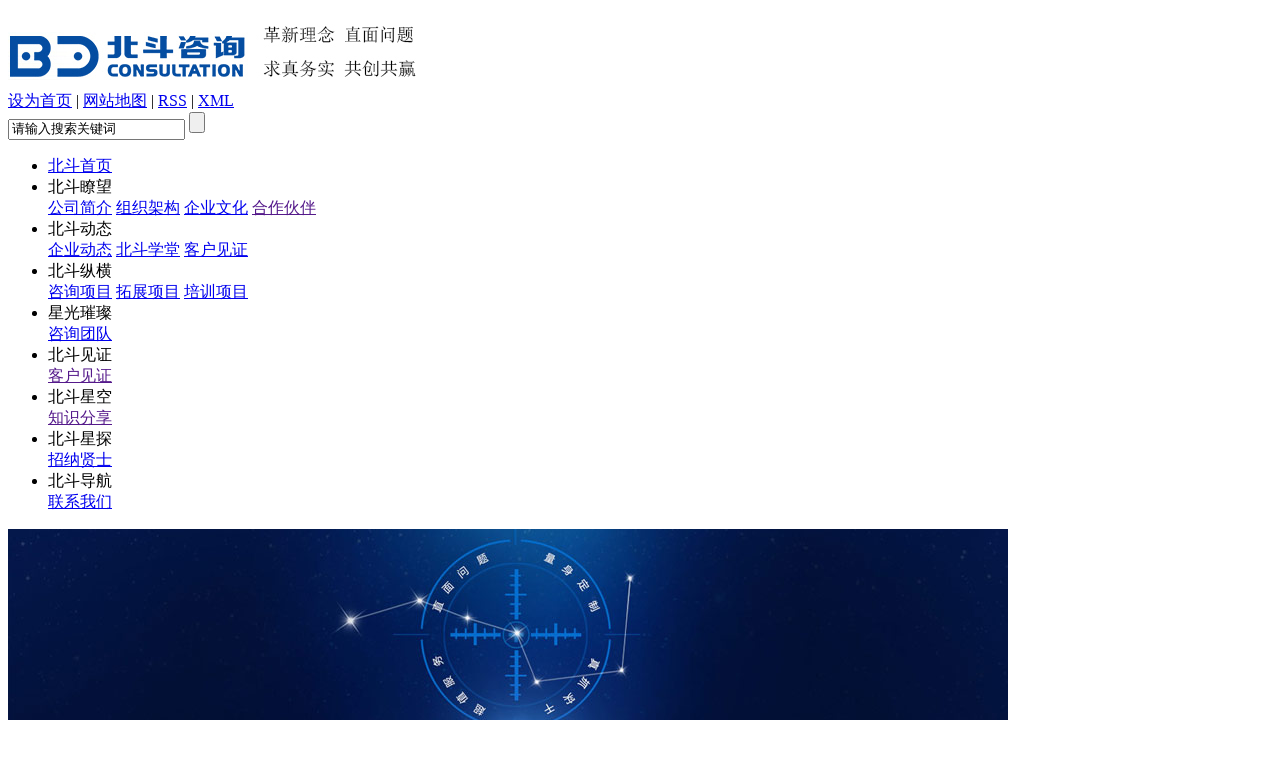

--- FILE ---
content_type: text/html;charset=utf-8
request_url: http://www.bd-inn.com/news/724.html
body_size: 10422
content:
<!DOCTYPE html PUBLIC "-//W3C//DTD XHTML 1.0 Transitional//EN" "http://www.w3.org/TR/xhtml1/DTD/xhtml1-transitional.dtd">
<html>
<head>
<meta http-equiv="Content-Type" content="text/html; charset=utf-8" />
<title>阿米巴经营最经典十七问_深圳市北斗企业管理咨询有限公司</title>
<meta name="keywords" content="阿米巴经营最经典十七问" />
<meta name="description" content="阿米巴经营最经典十七问" />
<link rel="stylesheet" type="text/css" href="http://www.bd-inn.com/template/default/style/base.css" />
<link rel="stylesheet" type="text/css" href="http://www.bd-inn.com/template/default/style/model.css" />
<link rel="stylesheet" type="text/css" href="http://www.bd-inn.com/template/default/style/main.css" />
<script src="http://www.bd-inn.com/template/default/js/jquery-1.8.3.min.js"></script>
<script src="http://www.bd-inn.com/template/default/js/mobile.js"></script>
<script>uaredirect('http://www.bd-inn.com/m/');</script>

</head>
<body>
<!-- 公共头部包含 -->
<div id="header">
  <div class="top clearfix">
    <div class="logo">  
      <a href="http://www.bd-inn.com/" class="logo"><img alt="" src="http://www.bd-inn.com/data/images/other/20190403114418_851.jpg" /></a>
    </div>
    <div class="topLink">
  <div class="k1">
    <a href="javascript:void(0);" onclick="SetHome(this,window.location)">设为首页</a> | 
    <a href="http://www.bd-inn.com/sitemap/">网站地图</a> | 
    <a href="http://www.bd-inn.com/rss.xml">RSS</a> |
    <a href="http://www.bd-inn.com/sitemap.xml">XML</a> 
    </div>
    <div class="k2">
<form method="get" name="formsearch" id="formsearch" action="http://www.bd-inn.com/search.php">
      <input type='text' name='wd' id="keyword" value="请输入搜索关键词" />
    <input type="submit" id="s_btn" value="" />
    </form>

    </div>    
    </div>
  </div>
  <!-- 导航栏包含 -->
  <div id="menu" >  
  <ul class="nav clearfix">
      <li><a href="http://www.bd-inn.com/">北斗首页</a></li>      
      <li>北斗瞭望
        <div class="sec">
                                 <a href="http://www.bd-inn.com/about/company.html">公司简介</a>
                                  <a href="http://www.bd-inn.com/about/zzjg612.html">组织架构</a>
                                  <a href="http://www.bd-inn.com/about/contact.html">企业文化</a>
                                  <a href="">合作伙伴</a>
                        </div>
      </li>
      <li>北斗动态
        <div class="sec">
                                 <a href="http://www.bd-inn.com/news/company/">企业动态</a>
                                  <a href="http://www.bd-inn.com/news/xydt/">北斗学堂</a>
                                  <a href="http://www.bd-inn.com/news/bdjzcdb/">客户见证</a>
                        </div>
      </li> 
      <li>北斗纵横
        <div class="sec">
                       <a href="http://www.bd-inn.com/product/khjz324/">咨询项目</a>
                       <a href="http://www.bd-inn.com/product/tzxm754/">拓展项目</a>
                       <a href="http://www.bd-inn.com/product/pxxm6dd/">培训项目</a>
                   </div>
      </li>
      <li>星光璀璨
<div class="sec">
                                 <a href="http://www.bd-inn.com/about_xiangguang/xg7ba.html">咨询团队</a>
                        </div>

</li>



      
       <li>北斗见证
<div class="sec">
                                 <a href="">客户见证</a>
                        </div>

</li>      
      <li>北斗星空

<div class="sec">
                                 <a href="">知识分享</a>
                        </div>


</li> 
      <li>北斗星探

<div class="sec">
                                 <a href="http://www.bd-inn.com/about_xingtan/bdxt6b7.html">招纳贤士</a>
                        </div>
</li> 
      <li>北斗导航

<div class="sec">
                                 <a href="http://www.bd-inn.com/about_daohang/bddh79b.html">联系我们</a>
                        </div>

</li> 












  </ul>
</div> 

<script type="text/javascript">

$(function(){
	$('.nav > li').hover(function(){
		var sec_count  = $(this).find('.sec a').length;
		var a_height   = $(this).find('.sec a').eq(0).height(); 
		var sec_height =  sec_count * a_height;
		$(this).find('.sec').stop().animate({height:sec_height},300);
	},function(){
		$(this).find('.sec').stop().animate({height:0},300);
	});
});


</script>
  <div class="clearboth"></div>
    
  </div>
</div>

<!-- 内页banner -->
<div class="n_banner"><img src="http://www.bd-inn.com/data/images/banner/20150918110743_435.jpg" alt="" title="" /></div>
<!-- 主体部分 -->
<div id="container" class="clearfix">
	<div class="left">
		<div class="box sort_menu">
		  <h3>新闻分类</h3>
		  
	<ul class="sort">
    	<li class="layer1">
      <a href="http://www.bd-inn.com/news/company/" class="list_item">企业动态</a>
      <div class="layer2" style="display:none;">
      	<ul>
        	        </ul>
      </div>
    </li>
    	<li class="layer1">
      <a href="http://www.bd-inn.com/news/xydt/" class="list_item">北斗学堂</a>
      <div class="layer2" style="display:none;">
      	<ul>
        	        </ul>
      </div>
    </li>
    	<li class="layer1">
      <a href="http://www.bd-inn.com/news/bdjzcdb/" class="list_item">客户见证</a>
      <div class="layer2" style="display:none;">
      	<ul>
        	        </ul>
      </div>
    </li>
     
</ul>

<script type="text/javascript">
$(".layer1").hover
(
	function()
	{
		if($(this).find(".layer2 li").length > 0)
		{
			$(this).find(".layer2").show();
		}
	},
	function()
	{
		$(this).find(".layer2").hide();
	}
);

$(".layer2 li").hover
(
	function()
	{
		if($(this).find(".layer3 li").length > 0)
		{
			$(this).find(".layer3").show();
		}
	},
	function()
	{
		$(this).find(".layer3").hide();
	}
);
</script>

		</div>
		
		<div class="box sort_product">
		  <h3>北斗纵横 </h3>
		  <ul class="sort">
    	<li class="layer1">
      <a href="http://www.bd-inn.com/product/khjz324/" class="list_item">咨询项目</a>
      <div class="layer2" style="display:none;">
      	<ul>
        	         	  <li>
				<a href="http://www.bd-inn.com/product/jyzld0c/" class="list_item">经营战略</a>
				<div class="layer3" >
					<ul>
										</ul>
				</div>
			  </li>
                     	  <li>
				<a href="http://www.bd-inn.com/product/yxglac6/" class="list_item">营销管理</a>
				<div class="layer3" >
					<ul>
										</ul>
				</div>
			  </li>
                     	  <li>
				<a href="http://www.bd-inn.com/product/rlzyba9/" class="list_item">人力资源</a>
				<div class="layer3" >
					<ul>
										</ul>
				</div>
			  </li>
                     	  <li>
				<a href="http://www.bd-inn.com/product/gfgla8c/" class="list_item">运营管理</a>
				<div class="layer3" >
					<ul>
										</ul>
				</div>
			  </li>
                     	  <li>
				<a href="http://www.bd-inn.com/product/xcgl73d/" class="list_item">现场管理</a>
				<div class="layer3" >
					<ul>
										</ul>
				</div>
			  </li>
                    </ul>
      </div>
    </li>
    	<li class="layer1">
      <a href="http://www.bd-inn.com/product/tzxm754/" class="list_item">拓展项目</a>
      <div class="layer2" style="display:none;">
      	<ul>
        	        </ul>
      </div>
    </li>
    	<li class="layer1">
      <a href="http://www.bd-inn.com/product/pxxm6dd/" class="list_item">培训项目</a>
      <div class="layer2" style="display:none;">
      	<ul>
        	        </ul>
      </div>
    </li>
     
</ul>

<script type="text/javascript">
$(".layer1").hover
(
	function()
	{   
		if($(this).find(".layer2 li").length > 0)
		{
			$(this).find(".layer2").stop().show();

		}
		$(this).addClass("change");
	},
	function()
	{
		$(this).find(".layer2").stop().hide();
		$(this).removeClass("change");
	}
);
</script>
		</div>
		

		<div class="box n_contact">
		  <h3>联系我们</h3>
		  <p class="content"><p style="white-space: normal; line-height: 2em;"><a href="http://baitouqy.gotoip55.com/about_daohang/bddh79b.html" target="_self"></a><span style="font-size: 12px;"><strong><span style="font-family: 宋体, SimSun;">深圳市北斗企业管理咨询有限公司</span></strong></span></p><p style="white-space: normal; line-height: 2em;"><span style="font-family: 宋体, SimSun; font-size: 12px;">联系人：朱建平</span></p><p style="white-space: normal; line-height: 2em;"><span style="font-family: 宋体, SimSun; font-size: 12px;">手 &nbsp;机：158-2078-7978</span></p><p style="white-space: normal; line-height: 2em;"><span style="font-family: 宋体, SimSun; font-size: 12px;">邮 &nbsp;箱：zhujianping@bd-inn.com</span></p><p style="white-space: normal; line-height: 2em;"><span style="font-family: 宋体, SimSun; font-size: 12px;">网 &nbsp;址：www.bd-inn.com</span></p><p style="white-space: normal; line-height: 2em;"><span style="font-family: 宋体, SimSun; font-size: 12px;">&nbsp; &nbsp; &nbsp; &nbsp; www.bdzixun.cn </span></p><p style="line-height: 2em;"><span style="font-family: 宋体, SimSun; font-size: 12px;">&nbsp; &nbsp; &nbsp; &nbsp; 北斗咨询.中国</span></p><p style="line-height: 2em;"><span style="font-family: 宋体, SimSun; font-size: 12px;">&nbsp; &nbsp; &nbsp; &nbsp; 北斗管理咨询.中国</span></p></p>
		</div>
	</div>
	<div class="right">
	  <div class="sitemp clearfix">
	    <h2>
	阿米巴经营最经典十七问

	    </h2>
	    <div class="site">您的当前位置：
	    
	 <a href="http://www.bd-inn.com/">首 页</a>&nbsp;>>&nbsp;<a href="http://www.bd-inn.com/news/">北斗动态</a> >> <a href="http://www.bd-inn.com/news/xydt/">北斗学堂</a>

	    </div>
	  </div>
	  <div class="content">
	   
	<!-- 新闻详细 -->
<div class="news_detail">
	<h1 class="title">阿米巴经营最经典十七问</h1>
<div class="info_title clearfix">	
	<h3 class="title_bar">
	  发布日期：<span>2020-03-19 10:07</span>
	 来源：<span>http://www.bd-inn.com</span>
	 点击：<span><script src="http://www.bd-inn.com/data/include/newshits.php?id=724"></script></span> 
	</h3>
	<div class="share">
<!-- Baidu Button BEGIN -->
<div id="bdshare" class="bdshare_t bds_tools get-codes-bdshare">
<a class="bds_tsina"></a>
<a class="bds_qzone"></a>
<a class="bds_tqq"></a>
<a class="bds_hi"></a>
<a class="bds_qq"></a>
<a class="bds_tieba"></a>
<span class="bds_more">更多</span>
<a class="shareCount"></a>
</div>
<script type="text/javascript" id="bdshare_js" data="type=tools&amp;uid=6513684" ></script>
<script type="text/javascript" id="bdshell_js"></script>
<script type="text/javascript">
document.getElementById("bdshell_js").src = "http://bdimg.share.baidu.com/static/js/shell_v2.js?cdnversion=" + Math.ceil(new Date()/3600000)
</script>
<!-- Baidu Button END -->	
	</div>
</div>	
	<div class="content"><h1 class="article-title" style="box-sizing: border-box; font-size: 34px; margin: 0px; padding: 0px; line-height: 44px; color: rgb(34, 34, 34); font-family: &quot;PingFang SC&quot;, &quot;Hiragino Sans GB&quot;, &quot;Microsoft YaHei&quot;, &quot;WenQuanYi Micro Hei&quot;, &quot;Helvetica Neue&quot;, Arial, sans-serif; white-space: normal; text-size-adjust: auto;"><span style="font-family: 宋体, SimSun; font-size: 18px;"><a href='http://www.bd-inn.com/product/166.html' target='_blank' class='key_tag'><font color=#136ec2><strong>阿米巴经营</strong></font></a>最经典十七问</span></h1><div class="article-sub" style="box-sizing: border-box; margin: 12px 0px 20px; padding: 0px; font-size: 13px; caret-color: rgb(101, 113, 128); color: rgb(101, 113, 128); font-family: &quot;PingFang SC&quot;, &quot;Hiragino Sans GB&quot;, &quot;Microsoft YaHei&quot;, &quot;WenQuanYi Micro Hei&quot;, &quot;Helvetica Neue&quot;, Arial, sans-serif; white-space: normal; text-size-adjust: auto;"><span style="font-family: 宋体, SimSun; color: rgb(34, 34, 34); font-size: 18px;">没有一种竞争力是永恒的；没有一种资产是稳固的；只有不断更新思维定势，跟上时代步伐，不要让时代有淘汰你的机会，才能有资本站在风口浪尖与对手“华山论剑”。企业开启全员经营时代，让员工以老板的心态经营企业，才是企业最佳选择和出路；中国企业的阿米巴经营时代已经来临，这也是企业进入自主经营的最好时机！<br/></span></div><div class="article-content" style="box-sizing: border-box; margin: 0px 0px 24px; padding: 0px; line-height: 28px; color: rgb(34, 34, 34); overflow-wrap: break-word; font-family: &quot;PingFang SC&quot;, &quot;Hiragino Sans GB&quot;, &quot;Microsoft YaHei&quot;, &quot;WenQuanYi Micro Hei&quot;, &quot;Helvetica Neue&quot;, Arial, sans-serif; white-space: normal; text-size-adjust: auto;"><p style="box-sizing: border-box; margin-top: 16px; margin-bottom: 16px; padding: 0px;"><span style="font-family: 宋体, SimSun; font-size: 18px;">1、</span><span style="font-family: 宋体, SimSun; font-size: 18px; font-weight: 700;">阿米巴是什么？</span></p><p style="box-sizing: border-box; margin-top: 16px; margin-bottom: 16px; padding: 0px;"><span style="font-family: 宋体, SimSun; font-size: 18px;">阿米巴指的是一种单细胞的变形虫，这种变形虫靠一个细胞就能完成新陈代谢。</span></p><p style="box-sizing: border-box; margin-top: 16px; margin-bottom: 16px; padding: 0px;"><span style="font-family: 宋体, SimSun; font-size: 18px;">有趣的是：在遇到外界攻击时，多个阿米巴变形虫可以组合成新的个体，在新的个体中，每个变形虫各司其职，共同防御外敌。</span></p><p style="box-sizing: border-box; margin-top: 16px; margin-bottom: 16px; padding: 0px;"><span style="font-family: 宋体, SimSun; font-size: 18px;">当新个体分开时，每个变形虫又能独立生存，互不依赖。</span></p><p style="box-sizing: border-box; margin-top: 16px; margin-bottom: 16px; padding: 0px;"><span style="font-family: 宋体, SimSun; font-size: 18px;">阿米巴经营的自觉自发、独立核算、可分可合等特点与变形虫很相似，故取其名。</span></p><p style="box-sizing: border-box; margin-top: 16px; margin-bottom: 16px; padding: 0px;"><span style="font-family: 宋体, SimSun; font-size: 18px;"><br/></span></p><p style="box-sizing: border-box; margin-top: 16px; margin-bottom: 16px; padding: 0px;"><span style="font-family: 宋体, SimSun; font-size: 18px;">2、</span><span style="font-family: 宋体, SimSun; font-size: 18px; font-weight: 700;">阿米巴经营是近几年才出现的概念吗？</span></p><p style="box-sizing: border-box; margin-top: 16px; margin-bottom: 16px; padding: 0px;"><span style="font-family: 宋体, SimSun; font-size: 18px;">稻盛先生用阿米巴经营创立过两家世界五百强，所以这个概念并不新鲜了，稻盛和夫本人也因为他的著作《活法》、《干法》等早被国人熟知。</span></p><p style="box-sizing: border-box; margin-top: 16px; margin-bottom: 16px; padding: 0px;"><span style="font-family: 宋体, SimSun; font-size: 18px;">2010年，稻盛和夫让阿米巴经营模式奇迹般的拯救了濒临破产的日本航空公司，当时中日关系良好，国内媒体宣传也比较多，另外阿米巴从经营机制而非管理层面成功解决了企业如何成本最小化，利润最大化，以及如何培养经营者意识人才的问题，这些恰好又是老板们最关心的问题，所以到现在阿米巴经营越来越火。</span></p><p style="box-sizing: border-box; margin-top: 16px; margin-bottom: 16px; padding: 0px;"><span style="font-family: 宋体, SimSun; font-size: 18px;"><br/></span></p><p style="box-sizing: border-box; margin-top: 16px; margin-bottom: 16px; padding: 0px;"><span style="font-family: 宋体, SimSun; font-size: 18px;">3、</span><span style="font-family: 宋体, SimSun; font-size: 18px; font-weight: 700;">阿米巴和事业部制有什么区别？</span></p><p style="box-sizing: border-box; margin-top: 16px; margin-bottom: 16px; padding: 0px;"><span style="font-family: 宋体, SimSun; font-size: 18px;">事业部通常对总部费用不作分摊， 这样就不能更准确的反映<a href='http://www.bd-inn.com/' target='_blank' class='key_tag'><font color=#136ec2><strong>企业经营</strong></font></a>的实际情况，各事业部之间虽有交易机制，但事业部内部并无交易，所以市场压力只传递到事业部负责人这个层级，而阿米巴是让人人参与经营，市场压力可以让全员感知。</span></p><p style="box-sizing: border-box; margin-top: 16px; margin-bottom: 16px; padding: 0px;"><span style="font-family: 宋体, SimSun; font-size: 18px;"><br/></span></p><p style="box-sizing: border-box; margin-top: 16px; margin-bottom: 16px; padding: 0px;"><span style="font-family: 宋体, SimSun; font-size: 18px;">4、</span><span style="font-family: 宋体, SimSun; font-size: 18px; font-weight: 700;">阿米巴与分田到户有什么区别？</span></p><p style="box-sizing: border-box; margin-top: 16px; margin-bottom: 16px; padding: 0px;"><span style="font-family: 宋体, SimSun; font-size: 18px;">分田到户有分，能大大的激发了人的积极性，但它只有分没有合，容易各自为战，不利于统一管理。阿米巴可以分可合，能分的分下去，不能分的放在总部统一管理和协调。</span></p><p style="box-sizing: border-box; margin-top: 16px; margin-bottom: 16px; padding: 0px;"><span style="font-family: 宋体, SimSun; font-size: 18px;"><br/></span></p><p style="box-sizing: border-box; margin-top: 16px; margin-bottom: 16px; padding: 0px;"><span style="font-family: 宋体, SimSun; font-size: 18px;">5、</span><span style="font-family: 宋体, SimSun; font-size: 18px; font-weight: 700;">阿米巴和计件有什么区别？</span></p><p style="box-sizing: border-box; margin-top: 16px; margin-bottom: 16px; padding: 0px;"><span style="font-family: 宋体, SimSun; font-size: 18px;">计件是通过数量来衡量员工的工作结果，而阿米巴是通过内部交易和经营会计来衡量员工的价值。计件关心的还是数据，阿米巴关心却是金额，两者有着本质的区别，没有多少可比性。</span></p><p style="box-sizing: border-box; margin-top: 16px; margin-bottom: 16px; padding: 0px;"><span style="font-family: 宋体, SimSun; font-size: 18px;"><br/></span></p><p style="box-sizing: border-box; margin-top: 16px; margin-bottom: 16px; padding: 0px;"><span style="font-family: 宋体, SimSun; font-size: 18px;">6、</span><span style="font-family: 宋体, SimSun; font-size: 18px; font-weight: 700;">阿米巴成功实施的标志是什么？</span></p><p style="box-sizing: border-box; margin-top: 16px; margin-bottom: 16px; padding: 0px;"><span style="font-family: 宋体, SimSun; font-size: 18px;">阿米巴实施了的标志是出来了阿米巴的经营报表，成功实施的标志是：企业里是不是有更多人在关心收益和算帐。</span></p><p style="box-sizing: border-box; margin-top: 16px; margin-bottom: 16px; padding: 0px;"><span style="font-family: 宋体, SimSun; font-size: 18px;"><br/></span></p><p style="box-sizing: border-box; margin-top: 16px; margin-bottom: 16px; padding: 0px;"><span style="font-family: 宋体, SimSun; font-size: 18px;">7、</span><span style="font-family: 宋体, SimSun; font-size: 18px; font-weight: 700;">阿米巴经营实施可能带来的问题有哪些？</span></p><p style="box-sizing: border-box; margin-top: 16px; margin-bottom: 16px; padding: 0px;"><span style="font-family: 宋体, SimSun; font-size: 18px;">阿米巴经营让各单元追求成本最小化，销售最大化，人的积极性会大大的激发出来，要防止企业人才过度开发，这一点需要提前意识到并做好规划。</span></p><p style="box-sizing: border-box; margin-top: 16px; margin-bottom: 16px; padding: 0px;"><span style="font-family: 宋体, SimSun; font-size: 18px;">阿米巴单元都追求本单元的利益最大化，在某个时间段会造成团队协作降低，在制度设计的时候，就要把“利他、共赢”的原则考虑进去，同时导入柔性的哲学文化，就能很好的规避这个问题。</span></p><p style="box-sizing: border-box; margin-top: 16px; margin-bottom: 16px; padding: 0px;"><span style="font-family: 宋体, SimSun; font-size: 18px;"><br/></span></p><p style="box-sizing: border-box; margin-top: 16px; margin-bottom: 16px; padding: 0px;"><span style="font-family: 宋体, SimSun; font-size: 18px;">8、</span><span style="font-family: 宋体, SimSun; font-size: 18px; font-weight: 700;">阿米的经营报表复杂吗？</span></p><p style="box-sizing: border-box; margin-top: 16px; margin-bottom: 16px; padding: 0px;"><span style="font-family: 宋体, SimSun; font-size: 18px;">阿米巴的经营报表非常简单，只有简单才能让更多人来关注和能关注。</span></p><p style="box-sizing: border-box; margin-top: 16px; margin-bottom: 16px; padding: 0px;"><span style="font-family: 宋体, SimSun; font-size: 18px;"><br/></span></p><p style="box-sizing: border-box; margin-top: 16px; margin-bottom: 16px; padding: 0px;"><span style="font-family: 宋体, SimSun; font-size: 18px;">9、</span><span style="font-family: 宋体, SimSun; font-size: 18px; font-weight: 700;">阿米巴如何进行内部定价？</span></p><p style="box-sizing: border-box; margin-top: 16px; margin-bottom: 16px; padding: 0px;"><span style="font-family: 宋体, SimSun; font-size: 18px;">阿米巴的内部定价分为两类：产品定价和服务定价</span></p><p style="box-sizing: border-box; margin-top: 16px; margin-bottom: 16px; padding: 0px;"><span style="font-family: 宋体, SimSun; font-size: 18px;">产品定价的方法有：成本推算法、利润逆算法、市场参照法、计价还价法。服务包括：招聘、检测等等</span></p><p style="box-sizing: border-box; margin-top: 16px; margin-bottom: 16px; padding: 0px;"><span style="font-family: 宋体, SimSun; font-size: 18px;">服务单价=（人工+各种费用）/预定服务次数+单次利润</span></p><p style="box-sizing: border-box; margin-top: 16px; margin-bottom: 16px; padding: 0px;"><span style="font-family: 宋体, SimSun; font-size: 18px;"><br/></span></p><p style="box-sizing: border-box; margin-top: 16px; margin-bottom: 16px; padding: 0px;"><span style="font-family: 宋体, SimSun; font-size: 18px;">10、</span><span style="font-family: 宋体, SimSun; font-size: 18px; font-weight: 700;">是不是要先学好哲学才能做阿米巴？</span></p><p style="box-sizing: border-box; margin-top: 16px; margin-bottom: 16px; padding: 0px;"><span style="font-family: 宋体, SimSun; font-size: 18px;">稻盛哲学的盛行以及某些机构的宣导，很容易让大家以为企业只有先学好了哲学，才能实施阿米巴，其实这个观念是没有逻辑的，没有建立在机制的上文化更多的是洗脑的功能，没有机制让员工受益，让员工饿着肚子跟你谈哲学，那就是耍流氓。</span></p><p style="box-sizing: border-box; margin-top: 16px; margin-bottom: 16px; padding: 0px;"><span style="box-sizing: border-box; font-weight: 700; font-family: 宋体, SimSun; font-size: 18px;">正所谓：</span></p><p style="box-sizing: border-box; margin-top: 16px; margin-bottom: 16px; padding: 0px;"><span style="box-sizing: border-box; font-weight: 700; font-family: 宋体, SimSun; font-size: 18px;">什么样的机制就塑造什么样的行为！&nbsp;</span></p><p style="box-sizing: border-box; margin-top: 16px; margin-bottom: 16px; padding: 0px;"><span style="box-sizing: border-box; font-weight: 700; font-family: 宋体, SimSun; font-size: 18px;">什么样的行为就塑造什么样的文化！&nbsp;</span></p><p style="box-sizing: border-box; margin-top: 16px; margin-bottom: 16px; padding: 0px;"><span style="box-sizing: border-box; font-weight: 700; font-family: 宋体, SimSun; font-size: 18px;">什么样的文化就强化什么样的机制！</span></p><p style="box-sizing: border-box; margin-top: 16px; margin-bottom: 16px; padding: 0px;"><span style="font-family: 宋体, SimSun; font-size: 18px;"><br/></span></p><p style="box-sizing: border-box; margin-top: 16px; margin-bottom: 16px; padding: 0px;"><span style="font-family: 宋体, SimSun; font-size: 18px;">11、</span><span style="font-family: 宋体, SimSun; font-size: 18px; font-weight: 700;">日本的东西到中国能落地吗？</span></p><p style="box-sizing: border-box; margin-top: 16px; margin-bottom: 16px; padding: 0px;"><span style="font-family: 宋体, SimSun; font-size: 18px;">阿米巴源于日本，它是一种经营模式，它侧重从经营而非管理的层面去改善企业，从这个角度来看，它能不能落地在他国落地，并无其它额外条件，世界上很多公司都在有用这种理念，只是不一定叫阿米巴这个名。阿米巴洋为中用时，若不结合中国社会特点，本土企业的特色，那试错成本和时间成本一定是惊人的。</span></p><p style="box-sizing: border-box; margin-top: 16px; margin-bottom: 16px; padding: 0px;"><span style="font-family: 宋体, SimSun; font-size: 18px;"><br/></span></p><p style="box-sizing: border-box; margin-top: 16px; margin-bottom: 16px; padding: 0px;"><span style="font-family: 宋体, SimSun; font-size: 18px;">12、</span><span style="font-family: 宋体, SimSun; font-size: 18px; font-weight: 700;">学习阿米巴有哪些书可以参考？</span></p><p style="box-sizing: border-box; margin-top: 16px; margin-bottom: 16px; padding: 0px;"><span style="font-family: 宋体, SimSun; font-size: 18px;">偏理念类 ：《阿米巴经营》-稻盛和夫著；《创造高收益 壹》-稻盛和夫著；《创造高收益 贰》-稻盛和夫著；《创造高收益 叁》-稻盛和夫著</span></p><p style="box-sizing: border-box; margin-top: 16px; margin-bottom: 16px; padding: 0px;"><span style="font-family: 宋体, SimSun; font-size: 18px;"><br/></span></p><p style="box-sizing: border-box; margin-top: 16px; margin-bottom: 16px; padding: 0px;"><span style="font-family: 宋体, SimSun; font-size: 18px;">13、</span><span style="font-family: 宋体, SimSun; font-size: 18px; font-weight: 700;">阿米巴的费用如何分摊？</span></p><p style="box-sizing: border-box; margin-top: 16px; margin-bottom: 16px; padding: 0px;"><span style="font-family: 宋体, SimSun; font-size: 18px;">a) 对于不能节约成本又不能创造利润的预算型阿米巴的费用都应该分摊。</span></p><p style="box-sizing: border-box; margin-top: 16px; margin-bottom: 16px; padding: 0px;"><span style="font-family: 宋体, SimSun; font-size: 18px;">b) 职能部门工作分为管控和服务两个部门，对于管控部分的费用也要分摊下去</span></p><p style="box-sizing: border-box; margin-top: 16px; margin-bottom: 16px; padding: 0px;"><span style="font-family: 宋体, SimSun; font-size: 18px;">c) 分摊的纬度：按人数；按面积；按实际发生；按销售额占比；按利润等等。</span></p><p style="box-sizing: border-box; margin-top: 16px; margin-bottom: 16px; padding: 0px;"><span style="font-family: 宋体, SimSun; font-size: 18px;"><br/></span></p><p style="box-sizing: border-box; margin-top: 16px; margin-bottom: 16px; padding: 0px;"><span style="font-family: 宋体, SimSun; font-size: 18px;">14、</span><span style="font-family: 宋体, SimSun; font-size: 18px; font-weight: 700;">单位时间附加值是什么意思？</span></p><p style="box-sizing: border-box; margin-top: 16px; margin-bottom: 16px; padding: 0px;"><span style="font-family: 宋体, SimSun; font-size: 18px;">单位时间附加值是一个衡量阿米巴单元效率的指标</span></p><p style="box-sizing: border-box; margin-top: 16px; margin-bottom: 16px; padding: 0px;"><span style="font-family: 宋体, SimSun; font-size: 18px;">单位时间附加值=收益/工时=（收入一成本-费用）/工时</span></p><p style="box-sizing: border-box; margin-top: 16px; margin-bottom: 16px; padding: 0px;"><span style="font-family: 宋体, SimSun; font-size: 18px;">在实际操作中，这个效率指标并不能准确地反应阿米巴单元的效益，因为效率高，不一定效益也高，这个很容易理解吧，所以在实际操作中，我们会引入单位人力成本附加值这个指标来衡量效益。</span></p><p style="box-sizing: border-box; margin-top: 16px; margin-bottom: 16px; padding: 0px;"><span style="font-family: 宋体, SimSun; font-size: 18px;">单位人力成本附加值=（收入一成本-费用）/人力成本</span></p><p style="box-sizing: border-box; margin-top: 16px; margin-bottom: 16px; padding: 0px;"><span style="font-family: 宋体, SimSun; font-size: 18px;"><br/></span></p><p style="box-sizing: border-box; margin-top: 16px; margin-bottom: 16px; padding: 0px;"><span style="font-family: 宋体, SimSun; font-size: 18px;">15、</span><span style="font-family: 宋体, SimSun; font-size: 18px; font-weight: 700;">稻盛和夫为什么不把人力成本计入阿米巴？</span></p><p style="box-sizing: border-box; margin-top: 16px; margin-bottom: 16px; padding: 0px;"><span style="font-family: 宋体, SimSun; font-size: 18px;">日本企业对职员实行终生雇佣制，同时日本具有比较好的福利保障体系，所以日本农业人力成本相对比较稳定，可以当作定值来处理，而在中国，人力成本每年以10个点左右在递增，这部分成本在企业内的占比也很高，如果这部分不计入阿米巴的成本和费用，怎么能反映企业经营的真实情况呢？</span></p><p style="box-sizing: border-box; margin-top: 16px; margin-bottom: 16px; padding: 0px;"><span style="font-family: 宋体, SimSun; font-size: 18px;"><br/></span></p><p style="box-sizing: border-box; margin-top: 16px; margin-bottom: 16px; padding: 0px;"><span style="font-family: 宋体, SimSun; font-size: 18px;">16、</span><span style="font-family: 宋体, SimSun; font-size: 18px; font-weight: 700;">稻盛和夫为什么不强调物质激励？</span></p><p style="box-sizing: border-box; margin-top: 16px; margin-bottom: 16px; padding: 0px;"><span style="font-family: 宋体, SimSun; font-size: 18px;">在稻盛先生的书里，对做出成绩的阿米巴单元，更多的是给予精神的鼓励，比较少谈到物质的激励，这跟日本的国情和文化有关。日本政府给国民提供了良好的福利保障，员工对企业也比较忠诚。但在当下的中国，工资基本上是绝大部分员工唯一的收入来源，对员工只作精神激励是不太可行的。</span></p><p style="box-sizing: border-box; margin-top: 16px; margin-bottom: 16px; padding: 0px;"><span style="font-family: 宋体, SimSun; font-size: 18px;"><br/></span></p><p style="box-sizing: border-box; margin-top: 16px; margin-bottom: 16px; padding: 0px;"><span style="font-family: 宋体, SimSun; font-size: 18px;">17、</span><span style="font-family: 宋体, SimSun; font-size: 18px; font-weight: 700;">企业实施阿米巴一般多长时间？</span></p><p style="box-sizing: border-box; margin-top: 16px; margin-bottom: 16px; padding: 0px;"><span style="font-family: 宋体, SimSun; font-size: 18px;">阿米巴项目花费的时间跟阿米巴项目的边界、采取何种实施方式、企业管理水平以及第三方机构能力等因素相关。</span></p><p style="box-sizing: border-box; margin-top: 16px; margin-bottom: 16px; padding: 0px;"><span style="font-family: 宋体, SimSun; font-size: 18px;">项目的边界：是全部实施，还是先做某个分公司，某个部门、某个车间。</span></p><p style="box-sizing: border-box; margin-top: 16px; margin-bottom: 16px; padding: 0px;"><span style="font-family: 宋体, SimSun; font-size: 18px;">何种方式：是选择自己做还是请教练或者请第三方。</span></p><p style="box-sizing: border-box; margin-top: 16px; margin-bottom: 16px; padding: 0px;"><span style="font-family: 宋体, SimSun; font-size: 18px;">企业管理水平：企业本身管理水平较高还是偏低。</span></p><p style="box-sizing: border-box; margin-top: 16px; margin-bottom: 16px; padding: 0px;"><span style="font-family: 宋体, SimSun; font-size: 18px;">第三方机构资质：请的第三机构是培训公司还是咨询公司，有没有成功案例和专业团队。</span></p><p style="box-sizing: border-box; margin-top: 16px; margin-bottom: 16px; padding: 0px;"><span style="font-family: 宋体, SimSun; font-size: 18px;">按我们专业帮客户落地阿米巴的经验来说，通常阿米巴方案设计需要3-4个月，运行辅导需要3个月左右，合计6-7个月左右的时间。（需根据企业实际情况）</span></p><h3 class="pgc-h-arrow-right" style="box-sizing: border-box; margin: 0px; padding: 0px; font-size: 16px;"><span style="font-family: 宋体, SimSun; font-size: 18px;">我们面对的是一个越来越复杂和动荡的世界经济时代；</span></h3><h3 class="pgc-h-arrow-right" style="box-sizing: border-box; margin: 0px; padding: 0px; font-size: 16px;"><span style="font-family: 宋体, SimSun; font-size: 18px;">企业的死亡不是死于外部的竞争，而是死于企业内耗。中国有句老话，一根筷子易折，十根筷子难折。激发全员经营意识既是一门技术，也是一门艺术。</span></h3></div><p><br/></p></div>
    <h3 class="tag">相关标签：<a href="http://www.bd-inn.com/tag/%E7%BB%8F%E8%90%A5%E6%88%98%E7%95%A5">经营战略</a> </h3>
   <div class="page">上一篇：<a href="http://www.bd-inn.com/news/719.html">“想法”和“梦想”不要当战略</a><br />下一篇：<span><a href="http://www.bd-inn.com/news/725.html">小团队管理的细节</a></span></div>
</div>
    <!-- 相关产品和相关新闻 --> 
<div class="relate_list" style="display:none;">
 <div class="relateproduct relate"><h4>相关产品：</h4>
    <div class="content">
     <ul id="relate_p" class="product_list clearfix">
	  		<li>
			<a href="http://www.bd-inn.com/product/166.html" title="阿米巴经营" class="img">
				<img src="http://www.bd-inn.com/data/images/product/thumb_20160301162354_715.jpg" alt="阿米巴经营" width="120" height="96" />
			</a>
			<h3><a href="http://www.bd-inn.com/product/166.html" title="阿米巴经营">阿米巴经营</a></h3>
		</li>
	  		<li>
			<a href="http://www.bd-inn.com/product/167.html" title="企业文化" class="img">
				<img src="http://www.bd-inn.com/data/images/product/thumb_20160301162422_939.jpg" alt="企业文化" width="120" height="96" />
			</a>
			<h3><a href="http://www.bd-inn.com/product/167.html" title="企业文化">企业文化</a></h3>
		</li>
	  		<li>
			<a href="http://www.bd-inn.com/product/165.html" title="组织构建" class="img">
				<img src="http://www.bd-inn.com/data/images/product/thumb_20160301162319_714.jpg" alt="组织构建" width="120" height="96" />
			</a>
			<h3><a href="http://www.bd-inn.com/product/165.html" title="组织构建">组织构建</a></h3>
		</li>
	  		<li>
			<a href="http://www.bd-inn.com/product/163.html" title="经营规划" class="img">
				<img src="http://www.bd-inn.com/data/images/product/thumb_20160301162139_184.jpg" alt="经营规划" width="120" height="96" />
			</a>
			<h3><a href="http://www.bd-inn.com/product/163.html" title="经营规划">经营规划</a></h3>
		</li>
	  		<li>
			<a href="http://www.bd-inn.com/product/164.html" title="行动计划" class="img">
				<img src="http://www.bd-inn.com/data/images/product/thumb_20160301162220_646.jpg" alt="行动计划" width="120" height="96" />
			</a>
			<h3><a href="http://www.bd-inn.com/product/164.html" title="行动计划">行动计划</a></h3>
		</li>
	       </ul>
    </div>
  </div>        
  <div class="relatenew relate"><h4>相关新闻：</h4>
    <div class="content">
    <ul id="relate_n" class="news_list clearfix">
  	  		<li><a href="http://www.bd-inn.com/news/648.html" title="三力士股份有限公司经营战略讨论会">三力士股份有限公司经营战略讨论会</a></li>
 	  		<li><a href="http://www.bd-inn.com/news/646.html" title="珠海蔻登服饰首次访问/调研">珠海蔻登服饰首次访问/调研</a></li>
 	  		<li><a href="http://www.bd-inn.com/news/617.html" title="MES能给工厂带来怎样的改变？">MES能给工厂带来怎样的改变？</a></li>
 	  		<li><a href="http://www.bd-inn.com/news/718.html" title="战略的三大层级">战略的三大层级</a></li>
 	  		<li><a href="http://www.bd-inn.com/news/659.html" title="战略与战术">战略与战术</a></li>
 	  		<li><a href="http://www.bd-inn.com/news/631.html" title="SQ3R读书法步骤">SQ3R读书法步骤</a></li>
 	  		<li><a href="http://www.bd-inn.com/news/719.html" title="“想法”和“梦想”不要当战略">“想法”和“梦想”不要当战略</a></li>
 	  		<li><a href="http://www.bd-inn.com/news/676.html" title="拜访鼎峰科技，达成战略合作意向">拜访鼎峰科技，达成战略合作意向</a></li>
 	  		<li><a href="http://www.bd-inn.com/news/743.html" title="绩效反馈面谈，也要有技巧，不同的方式，有不同的效果">绩效反馈面谈，也要有技巧，不同的方式，有不同的效果</a></li>
 	  		<li><a href="http://www.bd-inn.com/news/692.html" title="深圳市晟世金宏投资管理有限公司战略合作伙伴">深圳市晟世金宏投资管理有限公司战略合作伙伴</a></li>
 	   </ul>
    </div>
  </div>	
</div>

	  </div>
	  	</div>
</div>
<div class="ff">
	<div class="ff1">
    <div class="ff2"><p><img src="/data/upload/image/20150915/1442278837369160.jpg" title="首页二维码" alt="首页二维码" width="229" height="250" border="0" vspace="0" style="width: 229px; height: 250px;"/></p></div>
    <div class="ff3"><div id="menu" >  
  <ul class="nav1 clearfix">   
<li><a href="http://www.bd-inn.com/">北斗首页</a>
      <li><a href="http://www.bd-inn.com/about/">北斗瞭望</a>
        <div class="sec">
                                 <a href="http://www.bd-inn.com/about/company.html">公司简介</a>
                                  <a href="http://www.bd-inn.com/about/zzjg612.html">组织架构</a>
                                  <a href="http://www.bd-inn.com/about/contact.html">企业文化</a>
                                  <a href="">合作伙伴</a>
                        </div>
      </li>
      <li><a href="http://www.bd-inn.com/news/">北斗动态</a>
        <div class="sec">
                                 <a href="http://www.bd-inn.com/news/company/">企业动态</a>
                                  <a href="http://www.bd-inn.com/news/xydt/">北斗学堂</a>
                                  <a href="http://www.bd-inn.com/news/bdjzcdb/">客户见证</a>
                        </div>

      </li> 
            

           <li><a href="http://www.bd-inn.com/product/">北斗纵横</a>
        <div class="sec">
                       <a href="http://www.bd-inn.com/product/khjz324/">咨询项目</a>
                       <a href="http://www.bd-inn.com/product/tzxm754/">拓展项目</a>
                       <a href="http://www.bd-inn.com/product/pxxm6dd/">培训项目</a>
                   </div>
      </li>
      <li><a href="http://www.bd-inn.com/about_xiangguang/xg7ba.html">星光璀璨</a>
<div class="sec">
                                 <a href="http://www.bd-inn.com/about_xiangguang/xg7ba.html">咨询团队</a>
                        </div>
</li>



      
       <li><a href="http://www.bd-inn.com/about_beidou/bdzhb42.html">北斗见证</a>
<div class="sec">
                                 <a href="">客户见证</a>
                        </div>

</li>    
           
  
      <li><a href="http://www.bd-inn.com/about_beidong/bdxke28.html">北斗星空</a>
        <div class="sec">
                                 <a href="">知识分享</a>
                        </div>
      </li> 
      <li><a href="http://www.bd-inn.com/about_xingtan/bdxt6b7.html">北斗星探</a>
        <div class="sec">
                                 <a href="http://www.bd-inn.com/about_xingtan/bdxt6b7.html">招纳贤士</a>
                        </div>
      </li> 
      <li><a href="http://www.bd-inn.com/about_daohang/bddh79b.html">北斗导航</a>
        <div class="sec">
                                 <a href="http://www.bd-inn.com/about_daohang/bddh79b.html">联系我们</a>
                        </div>
      </li> 












  </ul>
</div></div>
    <div class="clearboth"></div>
<div class="copyright"> 	<p style="text-align: center;"><span style="font-family: 宋体, SimSun; font-size: 12px;">&nbsp;Copyright&nbsp;<span style="font-family: 宋体, SimSun; font-size: 18px;">©</span><span style="font-family: 宋体, SimSun; font-size: 16px;">&nbsp;</span>http://www.bd-inn.com/&nbsp;深圳市北斗企业管理咨询有限公司</span></p><p style="text-align: center;"><a href="http://beian.miit.gov.cn/" target="_self"><span style="font-family: 宋体, SimSun; font-size: 12px;">粤ICP备15083586号</span></a><span style="font-family: 宋体, SimSun; font-size: 12px;"> &nbsp; 技术支持：<a href="http://www.cecom.cn/" target="_self">华企网络</a></span></p></div>
	

<div id="footer">
</div>
</div>




 <script>
var _hmt = _hmt || [];
(function() {
  var hm = document.createElement("script");
  hm.src = "https://hm.baidu.com/hm.js?1d99a34ac267bad5c8852585daf4f2f4";
  var s = document.getElementsByTagName("script")[0]; 
  s.parentNode.insertBefore(hm, s);
})();
</script>
<!--底部JS加载区域-->
<script type="text/javascript" src="http://www.bd-inn.com/template/default/js/common.js"></script>
<script type="text/javascript" src="http://www.bd-inn.com/template/default/js/message.js"></script>
</body>
</html>